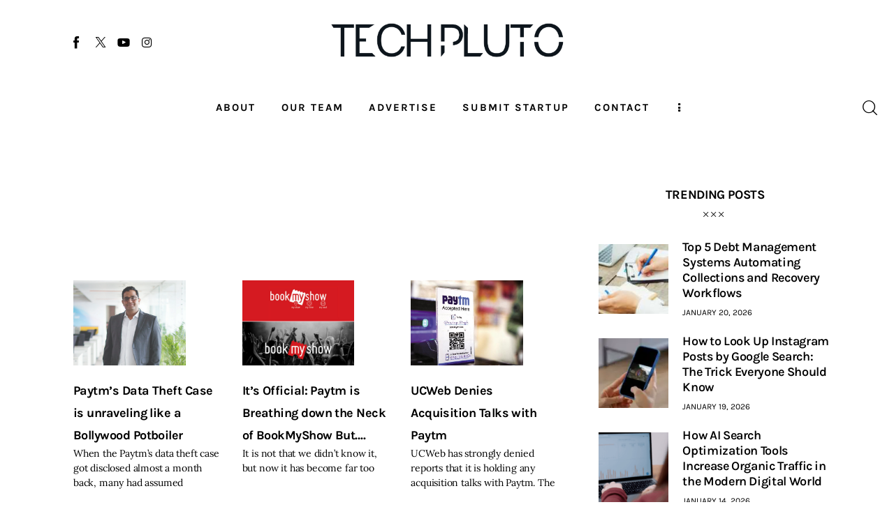

--- FILE ---
content_type: text/css
request_url: https://www.techpluto.com/wp-content/uploads/elementor/css/post-48769.css?ver=1768917923
body_size: 729
content:
.elementor-48769 .elementor-element.elementor-element-c78973a:not(.elementor-motion-effects-element-type-background), .elementor-48769 .elementor-element.elementor-element-c78973a > .elementor-motion-effects-container > .elementor-motion-effects-layer{background-color:#FFFFFF;}.elementor-48769 .elementor-element.elementor-element-c78973a .trx_addons_bg_text{z-index:0;}.elementor-48769 .elementor-element.elementor-element-c78973a .trx_addons_bg_text.trx_addons_marquee_wrap:not(.trx_addons_marquee_reverse) .trx_addons_marquee_element{padding-right:50px;}.elementor-48769 .elementor-element.elementor-element-c78973a .trx_addons_bg_text.trx_addons_marquee_wrap.trx_addons_marquee_reverse .trx_addons_marquee_element{padding-left:50px;}.elementor-48769 .elementor-element.elementor-element-c78973a{transition:background 0.3s, border 0.3s, border-radius 0.3s, box-shadow 0.3s;padding:100px 0px 100px 0px;}.elementor-48769 .elementor-element.elementor-element-c78973a > .elementor-background-overlay{transition:background 0.3s, border-radius 0.3s, opacity 0.3s;}.elementor-48769 .elementor-element.elementor-element-611fcf02{--item-display:flex;--read-more-alignment:1;--grid-row-gap:35px;--grid-column-gap:30px;}.elementor-48769 .elementor-element.elementor-element-611fcf02 > .elementor-widget-container{margin:35px 0px 0px 0px;}.elementor-48769 .elementor-element.elementor-element-611fcf02 .elementor-posts-container .elementor-post__thumbnail{padding-bottom:calc( 0.76 * 100% );}.elementor-48769 .elementor-element.elementor-element-611fcf02:after{content:"0.76";}.elementor-48769 .elementor-element.elementor-element-611fcf02 .elementor-post__thumbnail__link{width:76%;}.elementor-48769 .elementor-element.elementor-element-611fcf02.elementor-posts--thumbnail-left .elementor-post__thumbnail__link{margin-right:20px;}.elementor-48769 .elementor-element.elementor-element-611fcf02.elementor-posts--thumbnail-right .elementor-post__thumbnail__link{margin-left:20px;}.elementor-48769 .elementor-element.elementor-element-611fcf02.elementor-posts--thumbnail-top .elementor-post__thumbnail__link{margin-bottom:20px;}.elementor-48769 .elementor-element.elementor-element-611fcf02 .elementor-post__title, .elementor-48769 .elementor-element.elementor-element-611fcf02 .elementor-post__title a{color:#000000;}.elementor-48769 .elementor-element.elementor-element-611fcf02 .elementor-post__excerpt p{color:#000000;}.elementor-48769 .elementor-element.elementor-element-611fcf02 .elementor-post__read-more{color:#00ce1b;}.elementor-48769 .elementor-element.elementor-element-611fcf02 .elementor-pagination{text-align:center;}.elementor-48769 .elementor-element.elementor-element-611fcf02 .elementor-pagination .page-numbers:not(.dots){color:#000000;}.elementor-48769 .elementor-element.elementor-element-611fcf02 .elementor-pagination a.page-numbers:hover{color:#00ce1b;}.elementor-48769 .elementor-element.elementor-element-611fcf02 .elementor-pagination .page-numbers.current{color:#00ce1b;}body:not(.rtl) .elementor-48769 .elementor-element.elementor-element-611fcf02 .elementor-pagination .page-numbers:not(:first-child){margin-left:calc( 10px/2 );}body:not(.rtl) .elementor-48769 .elementor-element.elementor-element-611fcf02 .elementor-pagination .page-numbers:not(:last-child){margin-right:calc( 10px/2 );}body.rtl .elementor-48769 .elementor-element.elementor-element-611fcf02 .elementor-pagination .page-numbers:not(:first-child){margin-right:calc( 10px/2 );}body.rtl .elementor-48769 .elementor-element.elementor-element-611fcf02 .elementor-pagination .page-numbers:not(:last-child){margin-left:calc( 10px/2 );}@media(max-width:1024px){.elementor-48769 .elementor-element.elementor-element-c78973a{padding:100px 25px 100px 25px;}.elementor-48769 .elementor-element.elementor-element-611fcf02 .elementor-post__thumbnail__link{width:100%;}}@media(max-width:767px){.elementor-48769 .elementor-element.elementor-element-c78973a{padding:50px 15px 50px 15px;}.elementor-48769 .elementor-element.elementor-element-611fcf02 .elementor-posts-container .elementor-post__thumbnail{padding-bottom:calc( 0.5 * 100% );}.elementor-48769 .elementor-element.elementor-element-611fcf02:after{content:"0.5";}.elementor-48769 .elementor-element.elementor-element-611fcf02 .elementor-post__thumbnail__link{width:100%;}}